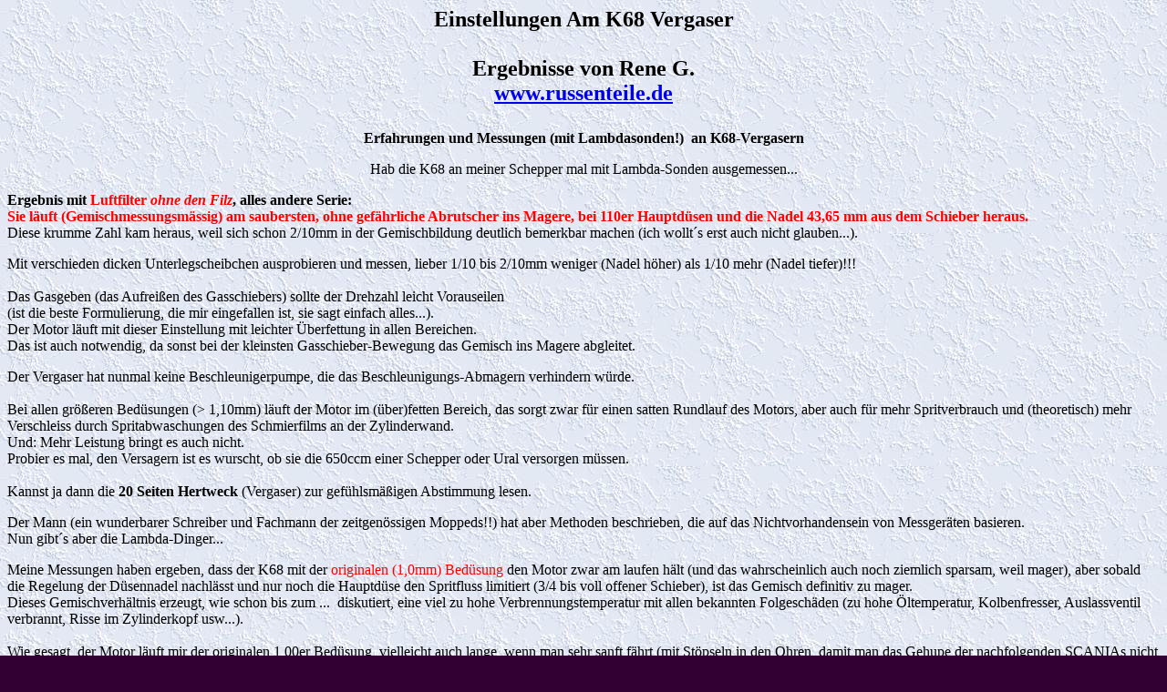

--- FILE ---
content_type: text/html
request_url: https://www.ural-dnepr.de/K68Vergaser.html
body_size: 9895
content:
<!DOCTYPE html PUBLIC "-//w3c//dtd html 4.0 transitional//en">
<html>
<head>
  <link rel="SHORTCUT ICON" href="Uralico.ico">
  <meta http-equiv="Content-Type"
 content="text/html; charset=iso-8859-1">
  <meta name="Author" content="Markus Flegel">
  <meta name="GENERATOR" content="Microsoft FrontPage 6.0">
  <title>K68 Vergaser</title>
</head>
<body
 style="color: rgb(0, 0, 0); background-color: rgb(51, 0, 51); background-image: url(http://www.flegelei.de/ele2007/backgrnd.jpg);"
 link="#0000ee" vlink="#551a8b" alink="#ff0000">
<center><b><font size="+2">Einstellungen Am K68 Vergaser<br>
<br>
Ergebnisse von Rene G.<br>
<a href="http://www.russenteile.de">www.russenteile.de</a><br>
<br>
</font></b><b style=""><span style="font-family: Georgia;">Erfahrungen
und Messungen (mit Lambdasonden!)<span style="">&nbsp; </span></span></b><b
 style=""><span style="font-family: Georgia;">an K68-Vergasern</span></b><b
 style=""><span style="font-family: Georgia;"><o:p></o:p></span></b>
<p class="MsoNormal">Hab die K68 an meiner Schepper mal mit
Lambda-Sonden ausgemessen...</p>
<p class="MsoNormal" style="text-align: left;"><b style="">Ergebnis mit
<span style="color: red;">Luftfilter </span><em><span
 style="color: red;">ohne den Filz</span></em>, alles andere Serie:</b><br>
<b style=""><span style="color: red;">Sie l&auml;uft
(Gemischmessungsm&auml;ssig)
am saubersten, ohne gef&auml;hrliche Abrutscher ins Magere, bei 110er
Hauptd&uuml;sen und die Nadel 43,65 mm aus dem Schieber heraus.</span></b><br>
Diese krumme Zahl kam heraus, weil sich schon 2/10mm in der
Gemischbildung deutlich bemerkbar machen (ich wollt&acute;s erst auch
nicht
glauben...).</p>
<div style="text-align: left;"></div>
<p class="MsoNormal" style="text-align: left;">Mit verschieden dicken
Unterlegscheibchen
ausprobieren und messen, lieber 1/10 bis 2/10mm weniger (Nadel
h&ouml;her)
als 1/10 mehr (Nadel tiefer)!!!<br>
<br>
Das Gasgeben (das Aufrei&szlig;en des Gasschiebers) sollte der Drehzahl
leicht Vorauseilen <br>
(ist die beste Formulierung, die mir eingefallen ist, sie sagt einfach
alles...).<br>
Der Motor l&auml;uft mit dieser Einstellung mit leichter
&Uuml;berfettung in allen Bereichen.<br>
Das ist auch notwendig, da sonst bei der kleinsten Gasschieber-Bewegung
das Gemisch ins Magere abgleitet.</p>
<div style="text-align: left;"></div>
<p class="MsoNormal" style="text-align: left;">Der Vergaser hat nunmal
keine Beschleunigerpumpe, die das Beschleunigungs-Abmagern verhindern
w&uuml;rde.<br>
<br>
Bei allen gr&ouml;&szlig;eren Bed&uuml;sungen (&gt; 1,10mm) l&auml;uft
der Motor im
(&uuml;ber)fetten Bereich, das sorgt zwar f&uuml;r einen satten
Rundlauf des
Motors, aber auch f&uuml;r mehr Spritverbrauch und (theoretisch) mehr
Verschleiss durch Spritabwaschungen des Schmierfilms an der
Zylinderwand. <br>
Und: Mehr Leistung bringt es auch nicht. <br>
Probier es mal, den Versagern ist es wurscht, ob sie die 650ccm einer
Schepper oder Ural versorgen m&uuml;ssen.<br>
<br>
Kannst ja dann die <strong>20 Seiten Hertweck</strong> (Vergaser) zur
gef&uuml;hlsm&auml;&szlig;igen Abstimmung lesen.</p>
<div style="text-align: left;"></div>
<p class="MsoNormal" style="text-align: left;">Der Mann (ein
wunderbarer Schreiber und Fachmann
der zeitgen&ouml;ssigen Moppeds!!) hat aber Methoden beschrieben, die
auf
das Nichtvorhandensein von Messger&auml;ten basieren.<br>
Nun gibt&acute;s aber die Lambda-Dinger...<img alt=""
 src="http://sinnvoll-online.de/russenteile.de/wb/modules/fckeditor/fckeditor/editor/images/smiley/msn/regular_smile.gif"><o:p></o:p><o:p>
</o:p></p>
<div style="text-align: left;"></div>
<p class="MsoNormal" style="text-align: left;">Meine Messungen haben
ergeben, dass der K68 mit der <span style="color: red;">originalen
(1,0mm) Bed&uuml;sung</span>
den Motor zwar am laufen h&auml;lt (und das wahrscheinlich auch noch
ziemlich sparsam, weil mager), aber sobald die Regelung der
D&uuml;sennadel
nachl&auml;sst und nur noch die Hauptd&uuml;se den Spritfluss limitiert
(3/4 bis
voll offener Schieber), ist das Gemisch definitiv zu mager. <br>
Dieses Gemischverh&auml;ltnis erzeugt, wie schon bis zum ...<span
 style="">&nbsp; </span>diskutiert,
eine viel zu hohe Verbrennungstemperatur mit allen bekannten
Folgesch&auml;den (zu hohe &Ouml;ltemperatur, Kolbenfresser,
Auslassventil
verbrannt, Risse im Zylinderkopf usw...).<br>
<br>
Wie gesagt, der Motor l&auml;uft mir der originalen 1,00er
Bed&uuml;sung,
vielleicht auch lange, wenn man sehr sanft f&auml;hrt (mit
St&ouml;pseln in den
Ohren, damit man das Gehupe der nachfolgenden SCANIAs nicht mehr
h&ouml;rt<!--[if gte vml 1]><v:shapetype
id="_x0000_t75" coordsize="21600,21600" o:spt="75" o:preferrelative="t"
path="m@4@5l@4@11@9@11@9@5xe" filled="f" stroked="f">
<v:stroke joinstyle="miter" />
<v:formulas>
<v:f eqn="if lineDrawn pixelLineWidth 0" />
<v:f eqn="sum @0 1 0" />
<v:f eqn="sum 0 0 @1" />
<v:f eqn="prod @2 1 2" />
<v:f eqn="prod @3 21600 pixelWidth" />
<v:f eqn="prod @3 21600 pixelHeight" />
<v:f eqn="sum @0 0 1" />
<v:f eqn="prod @6 1 2" />
<v:f eqn="prod @7 21600 pixelWidth" />
<v:f eqn="sum @8 21600 0" />
<v:f eqn="prod @7 21600 pixelHeight" />
<v:f eqn="sum @10 21600 0" />
</v:formulas>
<v:path o:extrusionok="f" gradientshapeok="t" o:connecttype="rect" />
<o:lock v:ext="edit" aspectratio="t" />
</v:shapetype><v:shape id="_x0000_i1026" type="#_x0000_t75" alt=":D" style='width:12.75pt;
height:12.75pt'>
<v:imagedata src="file:///C:\DOKUME~1\Rene\LOKALE~1\Temp\msohtml1\01\clip_image001.png"
o:href="http://www.ural-dnepr.net/wbb3/wcf/images/smilies/biggrin.png" />
</v:shape><![endif]--><!--[if !vml]--><!--[endif]--><!--[if gte vml 1]><v:shape id="_x0000_i1027"
type="#_x0000_t75" alt=":D" style='width:12.75pt;height:12.75pt'>
<v:imagedata src="file:///C:\DOKUME~1\Rene\LOKALE~1\Temp\msohtml1\01\clip_image001.png"
o:href="http://www.ural-dnepr.net/wbb3/wcf/images/smilies/biggrin.png" />
</v:shape><![endif]--><!--[if !vml]--><!--[endif]-->).
<img alt=""
 src="http://sinnvoll-online.de/russenteile.de/wb/modules/fckeditor/fckeditor/editor/images/smiley/msn/shades_smile.gif"><br>
Das geht auf russischen Schlaglochstrecken sogar &uuml;ber Jahre gut,
da man hier langsam fahren muss.</p>
<div style="text-align: left;"></div>
<p class="MsoNormal" style="text-align: left;">Wenn man aber ohne
Gewissensbisse den Gashahn auch
mal zum &Uuml;berholen voll aufdrehen will (was die Motoren bei
vern&uuml;nftiger
Einstellung auch aushalten), ist es notwendig, die Hauptd&uuml;se auf
1,10
aufzureiben.</p>
<div style="text-align: left;"></div>
<p style="text-align: left;">Bei meiner K68-best&uuml;ckten MT16 haben
auch stundenlange
Vollgasfahrten bei &gt;30&deg; C. auf der A-Bahn zu keinerlei
mechanischen
Problemen gef&uuml;hrt. &Ouml;ltemperatur max. 110&deg; C..</p>
<div style="text-align: left;"></div>
<p style="text-align: left;">Der Spritverbrauch ist dabei auch in
Ma&szlig;en geblieben: 7-7,5 l/100 km (Normal 5,5 l/100 km).</p>
<div style="text-align: left;"></div>
<p style="text-align: left;">Dass das Drumherum wie</p>
<div style="text-align: left;"></div>
<ul style="text-align: left;">
  <li>Vergaser Synchronisation (Schlauchmethode)</li>
  <li>Standgas und Leerlaufgemisch einstellen</li>
  <li>Ventilspiel exakt nach Buch</li>
  <li>Z&uuml;ndungseinstellung etc.</li>
</ul>
<div style="text-align: left;"></div>
<p style="text-align: left;">stimmen muss, setze ich voraus.<o:p></o:p>
Ein 1-in-2 Gaszug macht das Synchronisieren einfacher.</p>
<div style="text-align: left;">Es liegen Erfahrungen von Vielfahrern
vor, dass der K68 nach 6
Jahren/30.000 km Verschleisserscheinungen zeigt. Dies kann durch
regelm&auml;&szlig;iges &Ouml;len der Schieber gemindert, jedoch nicht
verhindert
werden.<br>
Wird aber durch den geringen Neupreis aufgefangen...<br>
<br>
Und schon geht&acute;s...<br>
<br>
Gruz<br>
Rene<br>
</div>
<img src="K68.jpg" title="" alt="" style="width: 576px; height: 496px;"><br>
<br>
<br>
</center>
<center>
<table border="1" cols="1" width="100%" bgcolor="#330033">
  <tbody>
    <tr align="center" valign="CENTER">
    </tr>
  </tbody>
</table>
</center>
<center>
<table border="1" cols="1" width="100%" bgcolor="#330033">
  <tbody>
    <tr align="center" valign="CENTER">
    </tr>
  </tbody>
</table>
</center>
<hr width="100%">
<p>&nbsp;</p>
<p><b><font size="+1"><a href="Start.html">Home</a></font></b>
<br>
&nbsp;
</p>
<center>
<table border="2" cellspacing="2" cellpadding="2" cols="4" width="85%"
 bgcolor="#ffffff" background="backgrnd.jpg">
  <tbody>
    <tr align="center">
      <td>&nbsp;<a href="warumural.html">Warum URAL ?</a></td>
      <td>&nbsp;<a href="warumdneprk750.html">Warum Dnepr K750 ?</a></td>
      <td>&nbsp;<a href="warumM72.html">Warum M72 ?</a></td>
      <td><b><a href="treffen.html">Treffen und Termine</a></b></td>
    </tr>
    <tr align="center">
      <td>&nbsp;<b><font color="#ffffff"><a href="russentreffen.html">eigene
Bilder von Russentreffen !</a></font></b></td>
      <td>&nbsp;<font color="#ff6666"><a href="tipps.html">Technische
Tricks
!!</a></font></td>
      <td>&nbsp;<a href="truemmer.html">Tr&uuml;mmer!</a></td>
      <td><a href="harley.html">auch Harley-Davidson!</a></td>
    </tr>
    <tr align="center">
      <td>&nbsp;&nbsp; <a href="bietesuche.html">Biete / Suche</a></td>
      <td><a href="originole.html">originole Russenboxer !</a></td>
      <td>&nbsp;<a href="umbauten.html">Sch&ouml;ne Umbauten !</a></td>
      <td><a href="mailto:Markus.Flegel@t-online.de">e-mail</a></td>
    </tr>
    <tr align="center" valign="CENTER">
      <td><a href="Start.html">Home</a></td>
      <td><a href="flegelei.html">Die Flegelei !</a></td>
      <td><b><a href="links.html">Links</a></b></td>
      <td><a href="ab16.html">ab 16 !!</a></td>
    </tr>
  </tbody>
</table>
</center>
</body>
</html>
